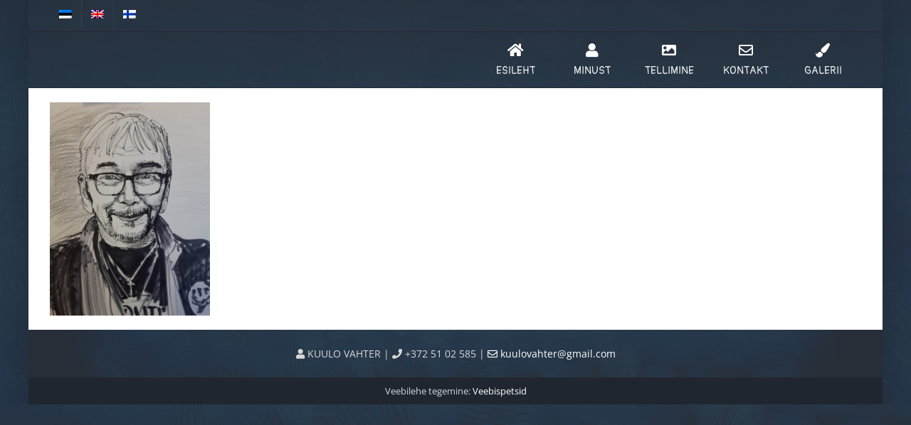

--- FILE ---
content_type: text/html; charset=UTF-8
request_url: https://kuulovahter.ee/galerii/20161005_234945/
body_size: 10932
content:
<!DOCTYPE html>
<html class="avada-html-layout-boxed avada-html-header-position-top" lang="et" prefix="og: http://ogp.me/ns# fb: http://ogp.me/ns/fb#">
<head>
	<meta http-equiv="X-UA-Compatible" content="IE=edge" />
	<meta http-equiv="Content-Type" content="text/html; charset=utf-8"/>
	<meta name="viewport" content="width=device-width, initial-scale=1" />
	<meta name='robots' content='index, follow, max-image-preview:large, max-snippet:-1, max-video-preview:-1' />
	<style>img:is([sizes="auto" i], [sizes^="auto," i]) { contain-intrinsic-size: 3000px 1500px }</style>
	<link rel="alternate" hreflang="et" href="https://kuulovahter.ee/galerii/20161005_234945/" />
<link rel="alternate" hreflang="en-us" href="https://kuulovahter.ee/en/galerii/20161005_234945-2/" />
<link rel="alternate" hreflang="fi" href="https://kuulovahter.ee/fi/galerii/20161005_234945-2/" />
<link rel="alternate" hreflang="x-default" href="https://kuulovahter.ee/galerii/20161005_234945/" />
<script id="cookie-law-info-gcm-var-js">
var _ckyGcm = {"status":true,"default_settings":[{"analytics":"granted","advertisement":"granted","functional":"granted","necessary":"granted","ad_user_data":"denied","ad_personalization":"granted","regions":"All"}],"wait_for_update":2000,"url_passthrough":false,"ads_data_redaction":false}</script>
<script id="cookie-law-info-gcm-js" type="text/javascript" src="https://kuulovahter.ee/wp-content/plugins/cookie-law-info/lite/frontend/js/gcm.min.js"></script> <script id="cookieyes" type="text/javascript" src="https://cdn-cookieyes.com/client_data/bdc481f1fd779659422ac73e/script.js"></script>
	<!-- This site is optimized with the Yoast SEO plugin v26.3 - https://yoast.com/wordpress/plugins/seo/ -->
	<title>20161005_234945 - Kunstnik Kuulo Vahter - Karikatuuride joonistamine, portree, zanri joonistused</title>
	<link rel="canonical" href="https://kuulovahter.ee/galerii/20161005_234945/" />
	<meta property="og:locale" content="et_EE" />
	<meta property="og:type" content="article" />
	<meta property="og:title" content="20161005_234945 - Kunstnik Kuulo Vahter - Karikatuuride joonistamine, portree, zanri joonistused" />
	<meta property="og:url" content="https://kuulovahter.ee/galerii/20161005_234945/" />
	<meta property="og:site_name" content="Kunstnik Kuulo Vahter - Karikatuuride joonistamine, portree, zanri joonistused" />
	<meta property="og:image" content="https://kuulovahter.ee/galerii/20161005_234945" />
	<meta property="og:image:width" content="1000" />
	<meta property="og:image:height" content="1333" />
	<meta property="og:image:type" content="image/jpeg" />
	<meta name="twitter:card" content="summary_large_image" />
	<script type="application/ld+json" class="yoast-schema-graph">{"@context":"https://schema.org","@graph":[{"@type":"WebPage","@id":"https://kuulovahter.ee/galerii/20161005_234945/","url":"https://kuulovahter.ee/galerii/20161005_234945/","name":"20161005_234945 - Kunstnik Kuulo Vahter - Karikatuuride joonistamine, portree, zanri joonistused","isPartOf":{"@id":"https://kuulovahter.ee/#website"},"primaryImageOfPage":{"@id":"https://kuulovahter.ee/galerii/20161005_234945/#primaryimage"},"image":{"@id":"https://kuulovahter.ee/galerii/20161005_234945/#primaryimage"},"thumbnailUrl":"https://kuulovahter.ee/wp-content/uploads/2017/09/20161005_234945.jpg","datePublished":"2017-09-15T05:32:31+00:00","breadcrumb":{"@id":"https://kuulovahter.ee/galerii/20161005_234945/#breadcrumb"},"inLanguage":"et","potentialAction":[{"@type":"ReadAction","target":["https://kuulovahter.ee/galerii/20161005_234945/"]}]},{"@type":"ImageObject","inLanguage":"et","@id":"https://kuulovahter.ee/galerii/20161005_234945/#primaryimage","url":"https://kuulovahter.ee/wp-content/uploads/2017/09/20161005_234945.jpg","contentUrl":"https://kuulovahter.ee/wp-content/uploads/2017/09/20161005_234945.jpg","width":1000,"height":1333},{"@type":"BreadcrumbList","@id":"https://kuulovahter.ee/galerii/20161005_234945/#breadcrumb","itemListElement":[{"@type":"ListItem","position":1,"name":"Home","item":"https://kuulovahter.ee/"},{"@type":"ListItem","position":2,"name":"Galerii","item":"https://kuulovahter.ee/galerii/"},{"@type":"ListItem","position":3,"name":"20161005_234945"}]},{"@type":"WebSite","@id":"https://kuulovahter.ee/#website","url":"https://kuulovahter.ee/","name":"Kunstnik Kuulo Vahter - Karikatuuride joonistamine, portree, zanri joonistused","description":"õliportree, karikaturist, portreejoonistus, šarž, karikatuur kingituseks,  šarži joonistamine, karikatuuri joonistamine, šaržide joonistamine, portreekunstnik, portreed üritustel, portreemaal, kiirportreed, üritustel joonistamine, portree joonistamine foto järgi, šarži joonistused, portreemaali tellimine, kunstniku maalitud portree, karikatuuri tellimine, joonistuse tellimine","potentialAction":[{"@type":"SearchAction","target":{"@type":"EntryPoint","urlTemplate":"https://kuulovahter.ee/?s={search_term_string}"},"query-input":{"@type":"PropertyValueSpecification","valueRequired":true,"valueName":"search_term_string"}}],"inLanguage":"et"}]}</script>
	<!-- / Yoast SEO plugin. -->


<link rel='dns-prefetch' href='//netdna.bootstrapcdn.com' />
<link rel="alternate" type="application/rss+xml" title="Kunstnik Kuulo Vahter - Karikatuuride joonistamine, portree, zanri joonistused &raquo; RSS" href="https://kuulovahter.ee/feed/" />
<link rel="alternate" type="application/rss+xml" title="Kunstnik Kuulo Vahter - Karikatuuride joonistamine, portree, zanri joonistused &raquo; Kommentaaride RSS" href="https://kuulovahter.ee/comments/feed/" />
					<link rel="shortcut icon" href="https://kuulovahter.ee/wp-content/uploads/2017/09/logox80.jpg" type="image/x-icon" />
		
		
		
				<link rel="alternate" type="application/rss+xml" title="Kunstnik Kuulo Vahter - Karikatuuride joonistamine, portree, zanri joonistused &raquo; 20161005_234945 Kommentaaride RSS" href="https://kuulovahter.ee/galerii/20161005_234945/feed/" />
				
		<meta property="og:locale" content="et_EE"/>
		<meta property="og:type" content="article"/>
		<meta property="og:site_name" content="Kunstnik Kuulo Vahter - Karikatuuride joonistamine, portree, zanri joonistused"/>
		<meta property="og:title" content="20161005_234945 - Kunstnik Kuulo Vahter - Karikatuuride joonistamine, portree, zanri joonistused"/>
				<meta property="og:url" content="https://kuulovahter.ee/galerii/20161005_234945/"/>
																				<meta property="og:image" content="https://kuulovahter.ee/wp-content/uploads/2017/09/logox80.jpg"/>
		<meta property="og:image:width" content="82"/>
		<meta property="og:image:height" content="80"/>
		<meta property="og:image:type" content="image/jpeg"/>
				<script type="text/javascript">
/* <![CDATA[ */
window._wpemojiSettings = {"baseUrl":"https:\/\/s.w.org\/images\/core\/emoji\/16.0.1\/72x72\/","ext":".png","svgUrl":"https:\/\/s.w.org\/images\/core\/emoji\/16.0.1\/svg\/","svgExt":".svg","source":{"concatemoji":"https:\/\/kuulovahter.ee\/wp-includes\/js\/wp-emoji-release.min.js?ver=6.8.3"}};
/*! This file is auto-generated */
!function(s,n){var o,i,e;function c(e){try{var t={supportTests:e,timestamp:(new Date).valueOf()};sessionStorage.setItem(o,JSON.stringify(t))}catch(e){}}function p(e,t,n){e.clearRect(0,0,e.canvas.width,e.canvas.height),e.fillText(t,0,0);var t=new Uint32Array(e.getImageData(0,0,e.canvas.width,e.canvas.height).data),a=(e.clearRect(0,0,e.canvas.width,e.canvas.height),e.fillText(n,0,0),new Uint32Array(e.getImageData(0,0,e.canvas.width,e.canvas.height).data));return t.every(function(e,t){return e===a[t]})}function u(e,t){e.clearRect(0,0,e.canvas.width,e.canvas.height),e.fillText(t,0,0);for(var n=e.getImageData(16,16,1,1),a=0;a<n.data.length;a++)if(0!==n.data[a])return!1;return!0}function f(e,t,n,a){switch(t){case"flag":return n(e,"\ud83c\udff3\ufe0f\u200d\u26a7\ufe0f","\ud83c\udff3\ufe0f\u200b\u26a7\ufe0f")?!1:!n(e,"\ud83c\udde8\ud83c\uddf6","\ud83c\udde8\u200b\ud83c\uddf6")&&!n(e,"\ud83c\udff4\udb40\udc67\udb40\udc62\udb40\udc65\udb40\udc6e\udb40\udc67\udb40\udc7f","\ud83c\udff4\u200b\udb40\udc67\u200b\udb40\udc62\u200b\udb40\udc65\u200b\udb40\udc6e\u200b\udb40\udc67\u200b\udb40\udc7f");case"emoji":return!a(e,"\ud83e\udedf")}return!1}function g(e,t,n,a){var r="undefined"!=typeof WorkerGlobalScope&&self instanceof WorkerGlobalScope?new OffscreenCanvas(300,150):s.createElement("canvas"),o=r.getContext("2d",{willReadFrequently:!0}),i=(o.textBaseline="top",o.font="600 32px Arial",{});return e.forEach(function(e){i[e]=t(o,e,n,a)}),i}function t(e){var t=s.createElement("script");t.src=e,t.defer=!0,s.head.appendChild(t)}"undefined"!=typeof Promise&&(o="wpEmojiSettingsSupports",i=["flag","emoji"],n.supports={everything:!0,everythingExceptFlag:!0},e=new Promise(function(e){s.addEventListener("DOMContentLoaded",e,{once:!0})}),new Promise(function(t){var n=function(){try{var e=JSON.parse(sessionStorage.getItem(o));if("object"==typeof e&&"number"==typeof e.timestamp&&(new Date).valueOf()<e.timestamp+604800&&"object"==typeof e.supportTests)return e.supportTests}catch(e){}return null}();if(!n){if("undefined"!=typeof Worker&&"undefined"!=typeof OffscreenCanvas&&"undefined"!=typeof URL&&URL.createObjectURL&&"undefined"!=typeof Blob)try{var e="postMessage("+g.toString()+"("+[JSON.stringify(i),f.toString(),p.toString(),u.toString()].join(",")+"));",a=new Blob([e],{type:"text/javascript"}),r=new Worker(URL.createObjectURL(a),{name:"wpTestEmojiSupports"});return void(r.onmessage=function(e){c(n=e.data),r.terminate(),t(n)})}catch(e){}c(n=g(i,f,p,u))}t(n)}).then(function(e){for(var t in e)n.supports[t]=e[t],n.supports.everything=n.supports.everything&&n.supports[t],"flag"!==t&&(n.supports.everythingExceptFlag=n.supports.everythingExceptFlag&&n.supports[t]);n.supports.everythingExceptFlag=n.supports.everythingExceptFlag&&!n.supports.flag,n.DOMReady=!1,n.readyCallback=function(){n.DOMReady=!0}}).then(function(){return e}).then(function(){var e;n.supports.everything||(n.readyCallback(),(e=n.source||{}).concatemoji?t(e.concatemoji):e.wpemoji&&e.twemoji&&(t(e.twemoji),t(e.wpemoji)))}))}((window,document),window._wpemojiSettings);
/* ]]> */
</script>
<style id='wp-emoji-styles-inline-css' type='text/css'>

	img.wp-smiley, img.emoji {
		display: inline !important;
		border: none !important;
		box-shadow: none !important;
		height: 1em !important;
		width: 1em !important;
		margin: 0 0.07em !important;
		vertical-align: -0.1em !important;
		background: none !important;
		padding: 0 !important;
	}
</style>
<link rel='stylesheet' id='font-awesome-css' href='//netdna.bootstrapcdn.com/font-awesome/4.1.0/css/font-awesome.css' type='text/css' media='screen' />
<link rel='stylesheet' id='wpml-legacy-vertical-list-0-css' href='https://kuulovahter.ee/wp-content/plugins/sitepress-multilingual-cms/templates/language-switchers/legacy-list-vertical/style.min.css?ver=1' type='text/css' media='all' />
<link rel='stylesheet' id='wpml-menu-item-0-css' href='https://kuulovahter.ee/wp-content/plugins/sitepress-multilingual-cms/templates/language-switchers/menu-item/style.min.css?ver=1' type='text/css' media='all' />
<link rel='stylesheet' id='cms-navigation-style-base-css' href='https://kuulovahter.ee/wp-content/plugins/wpml-cms-nav/res/css/cms-navigation-base.css?ver=1.5.6' type='text/css' media='screen' />
<link rel='stylesheet' id='cms-navigation-style-css' href='https://kuulovahter.ee/wp-content/plugins/wpml-cms-nav/res/css/cms-navigation.css?ver=1.5.6' type='text/css' media='screen' />
<link rel='stylesheet' id='fusion-dynamic-css-css' href='https://kuulovahter.ee/wp-content/uploads/fusion-styles/15a41d33ae99913180a518af67eb719a.min.css?ver=3.13.3' type='text/css' media='all' />
<script type="text/javascript" src="https://kuulovahter.ee/wp-includes/js/jquery/jquery.min.js?ver=3.7.1" id="jquery-core-js"></script>
<script type="text/javascript" src="https://kuulovahter.ee/wp-includes/js/jquery/jquery-migrate.min.js?ver=3.4.1" id="jquery-migrate-js"></script>
<script type="text/javascript" src="//kuulovahter.ee/wp-content/plugins/revslider/sr6/assets/js/rbtools.min.js?ver=6.7.38" async id="tp-tools-js"></script>
<script type="text/javascript" src="//kuulovahter.ee/wp-content/plugins/revslider/sr6/assets/js/rs6.min.js?ver=6.7.38" async id="revmin-js"></script>
<link rel="https://api.w.org/" href="https://kuulovahter.ee/wp-json/" /><link rel="alternate" title="JSON" type="application/json" href="https://kuulovahter.ee/wp-json/wp/v2/media/3828" /><link rel="EditURI" type="application/rsd+xml" title="RSD" href="https://kuulovahter.ee/xmlrpc.php?rsd" />
<meta name="generator" content="WordPress 6.8.3" />
<link rel='shortlink' href='https://kuulovahter.ee/?p=3828' />
<link rel="alternate" title="oEmbed (JSON)" type="application/json+oembed" href="https://kuulovahter.ee/wp-json/oembed/1.0/embed?url=https%3A%2F%2Fkuulovahter.ee%2Fgalerii%2F20161005_234945%2F" />
<link rel="alternate" title="oEmbed (XML)" type="text/xml+oembed" href="https://kuulovahter.ee/wp-json/oembed/1.0/embed?url=https%3A%2F%2Fkuulovahter.ee%2Fgalerii%2F20161005_234945%2F&#038;format=xml" />
<meta name="generator" content="WPML ver:4.8.4 stt:1,15,18;" />

<style>
.scroll-back-to-top-wrapper {
    position: fixed;
	opacity: 0;
	visibility: hidden;
	overflow: hidden;
	text-align: center;
	z-index: 99999999;
    background-color: #000000;
	color: #62cee8;
	width: 50px;
	height: 38px;
	line-height: 38px;
	right: 30px;
	bottom: 0px;
	padding-top: 2px;
	border-top-left-radius: 50px;
	border-top-right-radius: 50px;
	-webkit-transition: all 0.5s ease-in-out;
	-moz-transition: all 0.5s ease-in-out;
	-ms-transition: all 0.5s ease-in-out;
	-o-transition: all 0.5s ease-in-out;
	transition: all 0.5s ease-in-out;
}
.scroll-back-to-top-wrapper:hover {
	background-color: #62cee8;
  color: #000000;
}
.scroll-back-to-top-wrapper.show {
    visibility:visible;
    cursor:pointer;
	opacity: 0.6;
}
.scroll-back-to-top-wrapper i.fa {
	line-height: inherit;
}
.scroll-back-to-top-wrapper .fa-lg {
	vertical-align: 0;
}
.scroll-back-to-top-wrapper.show {
    border: 2px solid;
    border-bottom: none;
}
</style><style type="text/css" id="css-fb-visibility">@media screen and (max-width: 640px){.fusion-no-small-visibility{display:none !important;}body .sm-text-align-center{text-align:center !important;}body .sm-text-align-left{text-align:left !important;}body .sm-text-align-right{text-align:right !important;}body .sm-flex-align-center{justify-content:center !important;}body .sm-flex-align-flex-start{justify-content:flex-start !important;}body .sm-flex-align-flex-end{justify-content:flex-end !important;}body .sm-mx-auto{margin-left:auto !important;margin-right:auto !important;}body .sm-ml-auto{margin-left:auto !important;}body .sm-mr-auto{margin-right:auto !important;}body .fusion-absolute-position-small{position:absolute;top:auto;width:100%;}.awb-sticky.awb-sticky-small{ position: sticky; top: var(--awb-sticky-offset,0); }}@media screen and (min-width: 641px) and (max-width: 1024px){.fusion-no-medium-visibility{display:none !important;}body .md-text-align-center{text-align:center !important;}body .md-text-align-left{text-align:left !important;}body .md-text-align-right{text-align:right !important;}body .md-flex-align-center{justify-content:center !important;}body .md-flex-align-flex-start{justify-content:flex-start !important;}body .md-flex-align-flex-end{justify-content:flex-end !important;}body .md-mx-auto{margin-left:auto !important;margin-right:auto !important;}body .md-ml-auto{margin-left:auto !important;}body .md-mr-auto{margin-right:auto !important;}body .fusion-absolute-position-medium{position:absolute;top:auto;width:100%;}.awb-sticky.awb-sticky-medium{ position: sticky; top: var(--awb-sticky-offset,0); }}@media screen and (min-width: 1025px){.fusion-no-large-visibility{display:none !important;}body .lg-text-align-center{text-align:center !important;}body .lg-text-align-left{text-align:left !important;}body .lg-text-align-right{text-align:right !important;}body .lg-flex-align-center{justify-content:center !important;}body .lg-flex-align-flex-start{justify-content:flex-start !important;}body .lg-flex-align-flex-end{justify-content:flex-end !important;}body .lg-mx-auto{margin-left:auto !important;margin-right:auto !important;}body .lg-ml-auto{margin-left:auto !important;}body .lg-mr-auto{margin-right:auto !important;}body .fusion-absolute-position-large{position:absolute;top:auto;width:100%;}.awb-sticky.awb-sticky-large{ position: sticky; top: var(--awb-sticky-offset,0); }}</style><meta name="generator" content="Powered by Slider Revolution 6.7.38 - responsive, Mobile-Friendly Slider Plugin for WordPress with comfortable drag and drop interface." />
<script>function setREVStartSize(e){
			//window.requestAnimationFrame(function() {
				window.RSIW = window.RSIW===undefined ? window.innerWidth : window.RSIW;
				window.RSIH = window.RSIH===undefined ? window.innerHeight : window.RSIH;
				try {
					var pw = document.getElementById(e.c).parentNode.offsetWidth,
						newh;
					pw = pw===0 || isNaN(pw) || (e.l=="fullwidth" || e.layout=="fullwidth") ? window.RSIW : pw;
					e.tabw = e.tabw===undefined ? 0 : parseInt(e.tabw);
					e.thumbw = e.thumbw===undefined ? 0 : parseInt(e.thumbw);
					e.tabh = e.tabh===undefined ? 0 : parseInt(e.tabh);
					e.thumbh = e.thumbh===undefined ? 0 : parseInt(e.thumbh);
					e.tabhide = e.tabhide===undefined ? 0 : parseInt(e.tabhide);
					e.thumbhide = e.thumbhide===undefined ? 0 : parseInt(e.thumbhide);
					e.mh = e.mh===undefined || e.mh=="" || e.mh==="auto" ? 0 : parseInt(e.mh,0);
					if(e.layout==="fullscreen" || e.l==="fullscreen")
						newh = Math.max(e.mh,window.RSIH);
					else{
						e.gw = Array.isArray(e.gw) ? e.gw : [e.gw];
						for (var i in e.rl) if (e.gw[i]===undefined || e.gw[i]===0) e.gw[i] = e.gw[i-1];
						e.gh = e.el===undefined || e.el==="" || (Array.isArray(e.el) && e.el.length==0)? e.gh : e.el;
						e.gh = Array.isArray(e.gh) ? e.gh : [e.gh];
						for (var i in e.rl) if (e.gh[i]===undefined || e.gh[i]===0) e.gh[i] = e.gh[i-1];
											
						var nl = new Array(e.rl.length),
							ix = 0,
							sl;
						e.tabw = e.tabhide>=pw ? 0 : e.tabw;
						e.thumbw = e.thumbhide>=pw ? 0 : e.thumbw;
						e.tabh = e.tabhide>=pw ? 0 : e.tabh;
						e.thumbh = e.thumbhide>=pw ? 0 : e.thumbh;
						for (var i in e.rl) nl[i] = e.rl[i]<window.RSIW ? 0 : e.rl[i];
						sl = nl[0];
						for (var i in nl) if (sl>nl[i] && nl[i]>0) { sl = nl[i]; ix=i;}
						var m = pw>(e.gw[ix]+e.tabw+e.thumbw) ? 1 : (pw-(e.tabw+e.thumbw)) / (e.gw[ix]);
						newh =  (e.gh[ix] * m) + (e.tabh + e.thumbh);
					}
					var el = document.getElementById(e.c);
					if (el!==null && el) el.style.height = newh+"px";
					el = document.getElementById(e.c+"_wrapper");
					if (el!==null && el) {
						el.style.height = newh+"px";
						el.style.display = "block";
					}
				} catch(e){
					console.log("Failure at Presize of Slider:" + e)
				}
			//});
		  };</script>
		<script type="text/javascript">
			var doc = document.documentElement;
			doc.setAttribute( 'data-useragent', navigator.userAgent );
		</script>
		
	<!-- Google Tag Manager -->
<script>(function(w,d,s,l,i){w[l]=w[l]||[];w[l].push({'gtm.start':
new Date().getTime(),event:'gtm.js'});var f=d.getElementsByTagName(s)[0],
j=d.createElement(s),dl=l!='dataLayer'?'&l='+l:'';j.async=true;j.src=
'https://www.googletagmanager.com/gtm.js?id='+i+dl;f.parentNode.insertBefore(j,f);
})(window,document,'script','dataLayer','GTM-PX25XZXW');</script>
<!-- End Google Tag Manager --></head>

<body class="attachment wp-singular attachment-template-default attachmentid-3828 attachment-jpeg wp-theme-Avada wp-child-theme-Avada-Child-Theme fusion-image-hovers fusion-pagination-sizing fusion-button_type-flat fusion-button_span-yes fusion-button_gradient-linear avada-image-rollover-circle-yes avada-image-rollover-no fusion-body ltr fusion-sticky-header no-tablet-sticky-header no-mobile-sticky-header no-mobile-slidingbar no-desktop-totop no-mobile-totop fusion-disable-outline fusion-sub-menu-fade mobile-logo-pos-center layout-boxed-mode avada-has-boxed-modal-shadow-light layout-scroll-offset-full avada-has-zero-margin-offset-top fusion-top-header menu-text-align-center mobile-menu-design-flyout fusion-show-pagination-text fusion-header-layout-v3 avada-responsive avada-footer-fx-none avada-menu-highlight-style-background fusion-search-form-classic fusion-main-menu-search-overlay fusion-avatar-square avada-blog-layout-grid avada-blog-archive-layout-grid avada-header-shadow-no avada-menu-icon-position-top avada-has-megamenu-shadow avada-has-mainmenu-dropdown-divider avada-has-pagetitle-bg-full avada-has-pagetitle-bg-parallax avada-has-breadcrumb-mobile-hidden avada-has-titlebar-hide avada-has-footer-widget-bg-image avada-header-top-bg-not-opaque avada-has-pagination-padding avada-flyout-menu-direction-fade avada-ec-views-v1" data-awb-post-id="3828">
	<!-- Google Tag Manager (noscript) -->
<noscript><iframe src="https://www.googletagmanager.com/ns.html?id=GTM-PX25XZXW"
height="0" width="0" style="display:none;visibility:hidden"></iframe></noscript>
<!-- End Google Tag Manager (noscript) -->	<a class="skip-link screen-reader-text" href="#content">Skip to content</a>

	<div id="boxed-wrapper">
							
		<div id="wrapper" class="fusion-wrapper">
			<div id="home" style="position:relative;top:-1px;"></div>
							
					
			<header class="fusion-header-wrapper">
				<div class="fusion-header-v3 fusion-logo-alignment fusion-logo-center fusion-sticky-menu- fusion-sticky-logo-1 fusion-mobile-logo-1  fusion-mobile-menu-design-flyout fusion-header-has-flyout-menu">
					
<div class="fusion-secondary-header">
	<div class="fusion-row">
					<div class="fusion-alignleft">
				<nav class="fusion-secondary-menu" role="navigation" aria-label="Secondary Menu"><ul id="menu-topbar" class="menu"><li  id="menu-item-wpml-ls-69-et"  class="menu-item-language menu-item-language-current menu-item wpml-ls-slot-69 wpml-ls-item wpml-ls-item-et wpml-ls-current-language wpml-ls-menu-item wpml-ls-first-item menu-item-type-wpml_ls_menu_item menu-item-object-wpml_ls_menu_item menu-item-wpml-ls-69-et"  data-classes="menu-item-language" data-item-id="wpml-ls-69-et"><a  href="https://kuulovahter.ee/galerii/20161005_234945/" class="fusion-background-highlight wpml-ls-link" role="menuitem"><span class="menu-text"><img
            class="wpml-ls-flag"
            src="https://kuulovahter.ee/wp-content/plugins/sitepress-multilingual-cms/res/flags/et.png"
            alt="Eesti"
            
            
    /></span></a></li><li  id="menu-item-wpml-ls-69-en"  class="menu-item-language menu-item wpml-ls-slot-69 wpml-ls-item wpml-ls-item-en wpml-ls-menu-item menu-item-type-wpml_ls_menu_item menu-item-object-wpml_ls_menu_item menu-item-wpml-ls-69-en"  data-classes="menu-item-language" data-item-id="wpml-ls-69-en"><a  title="Switch to English" href="https://kuulovahter.ee/en/galerii/20161005_234945-2/" class="fusion-background-highlight wpml-ls-link" aria-label="Switch to English" role="menuitem"><span class="menu-text"><img
            class="wpml-ls-flag"
            src="https://kuulovahter.ee/wp-content/plugins/sitepress-multilingual-cms/res/flags/en.png"
            alt="English"
            
            
    /></span></a></li><li  id="menu-item-wpml-ls-69-fi"  class="menu-item-language menu-item wpml-ls-slot-69 wpml-ls-item wpml-ls-item-fi wpml-ls-menu-item wpml-ls-last-item menu-item-type-wpml_ls_menu_item menu-item-object-wpml_ls_menu_item menu-item-wpml-ls-69-fi"  data-classes="menu-item-language" data-item-id="wpml-ls-69-fi"><a  title="Switch to Finnish" href="https://kuulovahter.ee/fi/galerii/20161005_234945-2/" class="fusion-background-highlight wpml-ls-link" aria-label="Switch to Finnish" role="menuitem"><span class="menu-text"><img
            class="wpml-ls-flag"
            src="https://kuulovahter.ee/wp-content/plugins/sitepress-multilingual-cms/res/flags/fi.png"
            alt="Finnish"
            
            
    /></span></a></li></ul></nav><nav class="fusion-mobile-nav-holder fusion-mobile-menu-text-align-left" aria-label="Secondary Mobile Menu"></nav>			</div>
					</div>
</div>
<div class="fusion-header-sticky-height"></div>
<div class="fusion-header">
	<div class="fusion-row">
					<div class="fusion-header-has-flyout-menu-content">
					<div class="fusion-logo" data-margin-top="5px" data-margin-bottom="5px" data-margin-left="" data-margin-right="">
			<a class="fusion-logo-link"  href="https://kuulovahter.ee/" >

						<!-- standard logo -->
			<img src="https://kuulovahter.ee/wp-content/uploads/2017/09/logox80.jpg" srcset="https://kuulovahter.ee/wp-content/uploads/2017/09/logox80.jpg 1x" width="82" height="80" alt="Kunstnik Kuulo Vahter &#8211; Karikatuuride joonistamine, portree, zanri joonistused Logo" data-retina_logo_url="" class="fusion-standard-logo" />

											<!-- mobile logo -->
				<img src="https://kuulovahter.ee/wp-content/uploads/2017/09/logox80.jpg" srcset="https://kuulovahter.ee/wp-content/uploads/2017/09/logox80.jpg 1x" width="82" height="80" alt="Kunstnik Kuulo Vahter &#8211; Karikatuuride joonistamine, portree, zanri joonistused Logo" data-retina_logo_url="" class="fusion-mobile-logo" />
			
											<!-- sticky header logo -->
				<img src="https://kuulovahter.ee/wp-content/uploads/2017/09/logox80.jpg" srcset="https://kuulovahter.ee/wp-content/uploads/2017/09/logox80.jpg 1x" width="82" height="80" alt="Kunstnik Kuulo Vahter &#8211; Karikatuuride joonistamine, portree, zanri joonistused Logo" data-retina_logo_url="" class="fusion-sticky-logo" />
					</a>
		</div>		<nav class="fusion-main-menu" aria-label="Main Menu"><div class="fusion-overlay-search">		<form role="search" class="searchform fusion-search-form  fusion-search-form-classic" method="get" action="https://kuulovahter.ee/">
			<div class="fusion-search-form-content">

				
				<div class="fusion-search-field search-field">
					<label><span class="screen-reader-text">Search for:</span>
													<input type="search" value="" name="s" class="s" placeholder="Search..." required aria-required="true" aria-label="Search..."/>
											</label>
				</div>
				<div class="fusion-search-button search-button">
					<input type="submit" class="fusion-search-submit searchsubmit" aria-label="Search" value="&#xf002;" />
									</div>

				
			</div>


			
		</form>
		<div class="fusion-search-spacer"></div><a href="#" role="button" aria-label="Close Search" class="fusion-close-search"></a></div><ul id="menu-menu" class="fusion-menu"><li  id="menu-item-5293"  class="menu-item menu-item-type-post_type menu-item-object-page menu-item-home menu-item-5293"  data-item-id="5293"><a  href="https://kuulovahter.ee/" class="fusion-flex-link fusion-flex-column fusion-background-highlight"><span class="fusion-megamenu-icon"><i class="glyphicon  fa fa-home" aria-hidden="true"></i></span><span class="menu-text">Esileht</span></a></li><li  id="menu-item-5298"  class="menu-item menu-item-type-post_type menu-item-object-page menu-item-5298"  data-item-id="5298"><a  href="https://kuulovahter.ee/minust/" class="fusion-flex-link fusion-flex-column fusion-background-highlight"><span class="fusion-megamenu-icon"><i class="glyphicon  fa fa-user" aria-hidden="true"></i></span><span class="menu-text">Minust</span></a></li><li  id="menu-item-6189"  class="menu-item menu-item-type-post_type menu-item-object-post menu-item-has-children menu-item-6189 fusion-dropdown-menu"  data-item-id="6189"><a  href="https://kuulovahter.ee/kiirportreed-uritustel/" class="fusion-flex-link fusion-flex-column fusion-background-highlight"><span class="fusion-megamenu-icon"><i class="glyphicon fa-image fas" aria-hidden="true"></i></span><span class="menu-text">Tellimine</span></a><ul class="sub-menu"><li  id="menu-item-5302"  class="menu-item menu-item-type-post_type menu-item-object-post menu-item-5302 fusion-dropdown-submenu" ><a  href="https://kuulovahter.ee/kiirportreed-uritustel/" class="fusion-background-highlight"><span>Kiirportreed üritustel</span></a></li><li  id="menu-item-5301"  class="menu-item menu-item-type-post_type menu-item-object-post menu-item-5301 fusion-dropdown-submenu" ><a  href="https://kuulovahter.ee/fotolt-tellimine/" class="fusion-background-highlight"><span>Fotolt tellimine</span></a></li><li  id="menu-item-5300"  class="menu-item menu-item-type-post_type menu-item-object-post menu-item-5300 fusion-dropdown-submenu" ><a  href="https://kuulovahter.ee/portree-modellist/" class="fusion-background-highlight"><span>Portree modellist</span></a></li></ul></li><li  id="menu-item-5295"  class="menu-item menu-item-type-post_type menu-item-object-page menu-item-5295"  data-item-id="5295"><a  href="https://kuulovahter.ee/kontakt/" class="fusion-flex-link fusion-flex-column fusion-background-highlight"><span class="fusion-megamenu-icon"><i class="glyphicon  fa fa-envelope-o" aria-hidden="true"></i></span><span class="menu-text">Kontakt</span></a></li><li  id="menu-item-5296"  class="menu-item menu-item-type-post_type menu-item-object-page menu-item-5296"  data-item-id="5296"><a  href="https://kuulovahter.ee/galerii/" class="fusion-flex-link fusion-flex-column fusion-background-highlight"><span class="fusion-megamenu-icon"><i class="glyphicon  fa fa-paint-brush" aria-hidden="true"></i></span><span class="menu-text">Galerii</span></a></li></ul></nav><div class="fusion-flyout-menu-icons fusion-flyout-mobile-menu-icons">
	
	
	
				<a class="fusion-flyout-menu-toggle" aria-hidden="true" aria-label="Toggle Menu" href="#">
			<div class="fusion-toggle-icon-line"></div>
			<div class="fusion-toggle-icon-line"></div>
			<div class="fusion-toggle-icon-line"></div>
		</a>
	</div>


<div class="fusion-flyout-menu-bg"></div>

<nav class="fusion-mobile-nav-holder fusion-flyout-menu fusion-flyout-mobile-menu" aria-label="Main Menu Mobile"></nav>

							</div>
			</div>
</div>
				</div>
				<div class="fusion-clearfix"></div>
			</header>
								
							<div id="sliders-container" class="fusion-slider-visibility">
					</div>
				
					
							
			
						<main id="main" class="clearfix ">
				<div class="fusion-row" style="">
<section id="content" style="width: 100%;">
					<div id="post-3828" class="post-3828 attachment type-attachment status-inherit hentry">
			<span class="entry-title rich-snippet-hidden">20161005_234945</span><span class="vcard rich-snippet-hidden"><span class="fn"><a href="https://kuulovahter.ee/author/laura/" title="asa asdas tehtud postitused" rel="author">asa asdas</a></span></span><span class="updated rich-snippet-hidden">2017-09-15T08:32:31+03:00</span>
									
			<div class="post-content">
				<p class="attachment"><a data-rel="iLightbox[postimages]" data-title="" data-caption="" href='https://kuulovahter.ee/wp-content/uploads/2017/09/20161005_234945.jpg'><img fetchpriority="high" decoding="async" width="225" height="300" src="https://kuulovahter.ee/wp-content/uploads/2017/09/20161005_234945-225x300.jpg" class="attachment-medium size-medium" alt="" srcset="https://kuulovahter.ee/wp-content/uploads/2017/09/20161005_234945-200x267.jpg 200w, https://kuulovahter.ee/wp-content/uploads/2017/09/20161005_234945-225x300.jpg 225w, https://kuulovahter.ee/wp-content/uploads/2017/09/20161005_234945-400x533.jpg 400w, https://kuulovahter.ee/wp-content/uploads/2017/09/20161005_234945-600x800.jpg 600w, https://kuulovahter.ee/wp-content/uploads/2017/09/20161005_234945-768x1024.jpg 768w, https://kuulovahter.ee/wp-content/uploads/2017/09/20161005_234945-800x1066.jpg 800w, https://kuulovahter.ee/wp-content/uploads/2017/09/20161005_234945.jpg 1000w" sizes="(max-width: 225px) 100vw, 225px" /></a></p>
							</div>
																													</div>
	</section>
						
					</div>  <!-- fusion-row -->
				</main>  <!-- #main -->
				
				
								
					
		<div class="fusion-footer">
					
	<footer class="fusion-footer-widget-area fusion-widget-area fusion-footer-widget-area-center">
		<div class="fusion-row">
			<div class="fusion-columns fusion-columns-1 fusion-widget-area">
				
																									<div class="fusion-column fusion-column-last col-lg-12 col-md-12 col-sm-12">
							<section id="text-2" class="fusion-footer-widget-column widget widget_text">			<div class="textwidget"><p><i class="fa fa-user" aria-hidden="true"></i> KUULO VAHTER | <i class="fa fa-phone" aria-hidden="true"></i> +372 51 02 585 |<a href="mailto:kuulovahter@gmail.com"> <i class="fa fa-envelope-o" aria-hidden="true"></i> kuulovahter@gmail.com</a></p>
</div>
		<div style="clear:both;"></div></section>																					</div>
																																																						
				<div class="fusion-clearfix"></div>
			</div> <!-- fusion-columns -->
		</div> <!-- fusion-row -->
	</footer> <!-- fusion-footer-widget-area -->

	
	<footer id="footer" class="fusion-footer-copyright-area fusion-footer-copyright-center">
		<div class="fusion-row">
			<div class="fusion-copyright-content">

				<div class="fusion-copyright-notice">
		<div>
		Veebilehe tegemine: <a href="http://veebispetsid.com/" target="_blank">Veebispetsid</a>	</div>
</div>
<div class="fusion-social-links-footer">
	</div>

			</div> <!-- fusion-fusion-copyright-content -->
		</div> <!-- fusion-row -->
	</footer> <!-- #footer -->
		</div> <!-- fusion-footer -->

		
																</div> <!-- wrapper -->
		</div> <!-- #boxed-wrapper -->
					
							<div class="fusion-boxed-shadow"></div>
							<a class="fusion-one-page-text-link fusion-page-load-link" tabindex="-1" href="#" aria-hidden="true">Page load link</a>

		<div class="avada-footer-scripts">
			
		<script>
			window.RS_MODULES = window.RS_MODULES || {};
			window.RS_MODULES.modules = window.RS_MODULES.modules || {};
			window.RS_MODULES.waiting = window.RS_MODULES.waiting || [];
			window.RS_MODULES.defered = false;
			window.RS_MODULES.moduleWaiting = window.RS_MODULES.moduleWaiting || {};
			window.RS_MODULES.type = 'compiled';
		</script>
		<script type="speculationrules">
{"prefetch":[{"source":"document","where":{"and":[{"href_matches":"\/*"},{"not":{"href_matches":["\/wp-*.php","\/wp-admin\/*","\/wp-content\/uploads\/*","\/wp-content\/*","\/wp-content\/plugins\/*","\/wp-content\/themes\/Avada-Child-Theme\/*","\/wp-content\/themes\/Avada\/*","\/*\\?(.+)"]}},{"not":{"selector_matches":"a[rel~=\"nofollow\"]"}},{"not":{"selector_matches":".no-prefetch, .no-prefetch a"}}]},"eagerness":"conservative"}]}
</script>
<div class="scroll-back-to-top-wrapper">
	<span class="scroll-back-to-top-inner">
					<i class="fa fa-2x fa-chevron-up"></i>
			</span>
</div><link rel='stylesheet' id='rs-plugin-settings-css' href='//kuulovahter.ee/wp-content/plugins/revslider/sr6/assets/css/rs6.css?ver=6.7.38' type='text/css' media='all' />
<style id='rs-plugin-settings-inline-css' type='text/css'>
#rs-demo-id {}
</style>
<script type="text/javascript" id="scroll-back-to-top-js-extra">
/* <![CDATA[ */
var scrollBackToTop = {"scrollDuration":"500","fadeDuration":"0.5"};
/* ]]> */
</script>
<script type="text/javascript" src="https://kuulovahter.ee/wp-content/plugins/scroll-back-to-top/assets/js/scroll-back-to-top.js" id="scroll-back-to-top-js"></script>
<script type="text/javascript" src="https://kuulovahter.ee/wp-includes/js/comment-reply.min.js?ver=6.8.3" id="comment-reply-js" async="async" data-wp-strategy="async"></script>
<script type="text/javascript" src="https://kuulovahter.ee/wp-content/themes/Avada/includes/lib/assets/min/js/library/cssua.js?ver=2.1.28" id="cssua-js"></script>
<script type="text/javascript" id="fusion-animations-js-extra">
/* <![CDATA[ */
var fusionAnimationsVars = {"status_css_animations":"desktop"};
/* ]]> */
</script>
<script type="text/javascript" src="https://kuulovahter.ee/wp-content/plugins/fusion-builder/assets/js/min/general/fusion-animations.js?ver=3.13.3" id="fusion-animations-js"></script>
<script type="text/javascript" src="https://kuulovahter.ee/wp-content/themes/Avada/includes/lib/assets/min/js/general/awb-tabs-widget.js?ver=3.13.3" id="awb-tabs-widget-js"></script>
<script type="text/javascript" src="https://kuulovahter.ee/wp-content/themes/Avada/includes/lib/assets/min/js/general/awb-vertical-menu-widget.js?ver=3.13.3" id="awb-vertical-menu-widget-js"></script>
<script type="text/javascript" src="https://kuulovahter.ee/wp-content/themes/Avada/includes/lib/assets/min/js/library/modernizr.js?ver=3.3.1" id="modernizr-js"></script>
<script type="text/javascript" id="fusion-js-extra">
/* <![CDATA[ */
var fusionJSVars = {"visibility_small":"640","visibility_medium":"1024"};
/* ]]> */
</script>
<script type="text/javascript" src="https://kuulovahter.ee/wp-content/themes/Avada/includes/lib/assets/min/js/general/fusion.js?ver=3.13.3" id="fusion-js"></script>
<script type="text/javascript" src="https://kuulovahter.ee/wp-content/themes/Avada/includes/lib/assets/min/js/library/bootstrap.transition.js?ver=3.3.6" id="bootstrap-transition-js"></script>
<script type="text/javascript" src="https://kuulovahter.ee/wp-content/themes/Avada/includes/lib/assets/min/js/library/bootstrap.tooltip.js?ver=3.3.5" id="bootstrap-tooltip-js"></script>
<script type="text/javascript" src="https://kuulovahter.ee/wp-content/themes/Avada/includes/lib/assets/min/js/library/jquery.easing.js?ver=1.3" id="jquery-easing-js"></script>
<script type="text/javascript" src="https://kuulovahter.ee/wp-content/themes/Avada/includes/lib/assets/min/js/library/jquery.fitvids.js?ver=1.1" id="jquery-fitvids-js"></script>
<script type="text/javascript" src="https://kuulovahter.ee/wp-content/themes/Avada/includes/lib/assets/min/js/library/jquery.flexslider.js?ver=2.7.2" id="jquery-flexslider-js"></script>
<script type="text/javascript" id="jquery-lightbox-js-extra">
/* <![CDATA[ */
var fusionLightboxVideoVars = {"lightbox_video_width":"1280","lightbox_video_height":"720"};
/* ]]> */
</script>
<script type="text/javascript" src="https://kuulovahter.ee/wp-content/themes/Avada/includes/lib/assets/min/js/library/jquery.ilightbox.js?ver=2.2.3" id="jquery-lightbox-js"></script>
<script type="text/javascript" src="https://kuulovahter.ee/wp-content/themes/Avada/includes/lib/assets/min/js/library/jquery.mousewheel.js?ver=3.0.6" id="jquery-mousewheel-js"></script>
<script type="text/javascript" id="fusion-video-general-js-extra">
/* <![CDATA[ */
var fusionVideoGeneralVars = {"status_vimeo":"0","status_yt":"0"};
/* ]]> */
</script>
<script type="text/javascript" src="https://kuulovahter.ee/wp-content/themes/Avada/includes/lib/assets/min/js/library/fusion-video-general.js?ver=1" id="fusion-video-general-js"></script>
<script type="text/javascript" id="fusion-lightbox-js-extra">
/* <![CDATA[ */
var fusionLightboxVars = {"status_lightbox":"1","lightbox_gallery":"","lightbox_skin":"metro-black","lightbox_title":"","lightbox_zoom":"1","lightbox_arrows":"1","lightbox_slideshow_speed":"5000","lightbox_loop":"0","lightbox_autoplay":"","lightbox_opacity":"0.90","lightbox_desc":"1","lightbox_social":"1","lightbox_social_links":{"facebook":{"source":"https:\/\/www.facebook.com\/sharer.php?u={URL}","text":"Share on Facebook"},"twitter":{"source":"https:\/\/x.com\/intent\/post?url={URL}","text":"Share on X"},"linkedin":{"source":"https:\/\/www.linkedin.com\/shareArticle?mini=true&url={URL}","text":"Share on LinkedIn"},"mail":{"source":"mailto:?body={URL}","text":"Share by Email"}},"lightbox_deeplinking":"1","lightbox_path":"horizontal","lightbox_post_images":"1","lightbox_animation_speed":"normal","l10n":{"close":"Press Esc to close","enterFullscreen":"Enter Fullscreen (Shift+Enter)","exitFullscreen":"Exit Fullscreen (Shift+Enter)","slideShow":"Slideshow","next":"Next","previous":"Previous"}};
/* ]]> */
</script>
<script type="text/javascript" src="https://kuulovahter.ee/wp-content/themes/Avada/includes/lib/assets/min/js/general/fusion-lightbox.js?ver=1" id="fusion-lightbox-js"></script>
<script type="text/javascript" src="https://kuulovahter.ee/wp-content/themes/Avada/includes/lib/assets/min/js/general/fusion-tooltip.js?ver=1" id="fusion-tooltip-js"></script>
<script type="text/javascript" src="https://kuulovahter.ee/wp-content/themes/Avada/includes/lib/assets/min/js/general/fusion-sharing-box.js?ver=1" id="fusion-sharing-box-js"></script>
<script type="text/javascript" src="https://kuulovahter.ee/wp-content/themes/Avada/includes/lib/assets/min/js/general/fusion-general-global.js?ver=3.13.3" id="fusion-general-global-js"></script>
<script type="text/javascript" src="https://kuulovahter.ee/wp-content/themes/Avada/assets/min/js/general/avada-general-footer.js?ver=7.13.3" id="avada-general-footer-js"></script>
<script type="text/javascript" src="https://kuulovahter.ee/wp-content/themes/Avada/assets/min/js/general/avada-quantity.js?ver=7.13.3" id="avada-quantity-js"></script>
<script type="text/javascript" src="https://kuulovahter.ee/wp-content/themes/Avada/assets/min/js/general/avada-crossfade-images.js?ver=7.13.3" id="avada-crossfade-images-js"></script>
<script type="text/javascript" src="https://kuulovahter.ee/wp-content/themes/Avada/assets/min/js/general/avada-select.js?ver=7.13.3" id="avada-select-js"></script>
<script type="text/javascript" id="avada-wpml-js-extra">
/* <![CDATA[ */
var avadaLanguageVars = {"language_flag":"et"};
/* ]]> */
</script>
<script type="text/javascript" src="https://kuulovahter.ee/wp-content/themes/Avada/assets/min/js/general/avada-wpml.js?ver=7.13.3" id="avada-wpml-js"></script>
<script type="text/javascript" id="avada-comments-js-extra">
/* <![CDATA[ */
var avadaCommentVars = {"title_style_type":"underline solid","title_margin_top":"0px","title_margin_bottom":"40px"};
/* ]]> */
</script>
<script type="text/javascript" src="https://kuulovahter.ee/wp-content/themes/Avada/assets/min/js/general/avada-comments.js?ver=7.13.3" id="avada-comments-js"></script>
<script type="text/javascript" src="https://kuulovahter.ee/wp-content/themes/Avada/includes/lib/assets/min/js/general/fusion-alert.js?ver=6.8.3" id="fusion-alert-js"></script>
<script type="text/javascript" src="https://kuulovahter.ee/wp-content/plugins/fusion-builder/assets/js/min/general/awb-off-canvas.js?ver=3.13.3" id="awb-off-canvas-js"></script>
<script type="text/javascript" id="fusion-flexslider-js-extra">
/* <![CDATA[ */
var fusionFlexSliderVars = {"status_vimeo":"","slideshow_autoplay":"1","slideshow_speed":"7000","pagination_video_slide":"","status_yt":"","flex_smoothHeight":"false"};
/* ]]> */
</script>
<script type="text/javascript" src="https://kuulovahter.ee/wp-content/themes/Avada/includes/lib/assets/min/js/general/fusion-flexslider.js?ver=6.8.3" id="fusion-flexslider-js"></script>
<script type="text/javascript" id="avada-header-js-extra">
/* <![CDATA[ */
var avadaHeaderVars = {"header_position":"top","header_sticky":"1","header_sticky_type2_layout":"menu_only","header_sticky_shadow":"1","side_header_break_point":"1050","header_sticky_mobile":"","header_sticky_tablet":"","mobile_menu_design":"flyout","sticky_header_shrinkage":"","nav_height":"70","nav_highlight_border":"0","nav_highlight_style":"background","logo_margin_top":"5px","logo_margin_bottom":"5px","layout_mode":"boxed","header_padding_top":"0px","header_padding_bottom":"0px","scroll_offset":"full"};
/* ]]> */
</script>
<script type="text/javascript" src="https://kuulovahter.ee/wp-content/themes/Avada/assets/min/js/general/avada-header.js?ver=7.13.3" id="avada-header-js"></script>
<script type="text/javascript" id="avada-menu-js-extra">
/* <![CDATA[ */
var avadaMenuVars = {"site_layout":"boxed","header_position":"top","logo_alignment":"center","header_sticky":"1","header_sticky_mobile":"","header_sticky_tablet":"","side_header_break_point":"1050","megamenu_base_width":"custom_width","mobile_menu_design":"flyout","dropdown_goto":"Go to...","mobile_nav_cart":"Shopping Cart","mobile_submenu_open":"Open submenu of %s","mobile_submenu_close":"Close submenu of %s","submenu_slideout":"1"};
/* ]]> */
</script>
<script type="text/javascript" src="https://kuulovahter.ee/wp-content/themes/Avada/assets/min/js/general/avada-menu.js?ver=7.13.3" id="avada-menu-js"></script>
<script type="text/javascript" src="https://kuulovahter.ee/wp-content/themes/Avada/assets/min/js/library/bootstrap.scrollspy.js?ver=7.13.3" id="bootstrap-scrollspy-js"></script>
<script type="text/javascript" src="https://kuulovahter.ee/wp-content/themes/Avada/assets/min/js/general/avada-scrollspy.js?ver=7.13.3" id="avada-scrollspy-js"></script>
<script type="text/javascript" id="fusion-responsive-typography-js-extra">
/* <![CDATA[ */
var fusionTypographyVars = {"site_width":"1200px","typography_sensitivity":"0.54","typography_factor":"1.50","elements":"h1, h2, h3, h4, h5, h6"};
/* ]]> */
</script>
<script type="text/javascript" src="https://kuulovahter.ee/wp-content/themes/Avada/includes/lib/assets/min/js/general/fusion-responsive-typography.js?ver=3.13.3" id="fusion-responsive-typography-js"></script>
<script type="text/javascript" id="fusion-scroll-to-anchor-js-extra">
/* <![CDATA[ */
var fusionScrollToAnchorVars = {"content_break_point":"1000","container_hundred_percent_height_mobile":"0","hundred_percent_scroll_sensitivity":"450"};
/* ]]> */
</script>
<script type="text/javascript" src="https://kuulovahter.ee/wp-content/themes/Avada/includes/lib/assets/min/js/general/fusion-scroll-to-anchor.js?ver=3.13.3" id="fusion-scroll-to-anchor-js"></script>
<script type="text/javascript" id="fusion-video-js-extra">
/* <![CDATA[ */
var fusionVideoVars = {"status_vimeo":"0"};
/* ]]> */
</script>
<script type="text/javascript" src="https://kuulovahter.ee/wp-content/plugins/fusion-builder/assets/js/min/general/fusion-video.js?ver=3.13.3" id="fusion-video-js"></script>
<script type="text/javascript" src="https://kuulovahter.ee/wp-content/plugins/fusion-builder/assets/js/min/general/fusion-column.js?ver=3.13.3" id="fusion-column-js"></script>
				<script type="text/javascript">
				jQuery( document ).ready( function() {
					var ajaxurl = 'https://kuulovahter.ee/wp-admin/admin-ajax.php';
					if ( 0 < jQuery( '.fusion-login-nonce' ).length ) {
						jQuery.get( ajaxurl, { 'action': 'fusion_login_nonce' }, function( response ) {
							jQuery( '.fusion-login-nonce' ).html( response );
						});
					}
				});
				</script>
						</div>

			</body>
</html>
